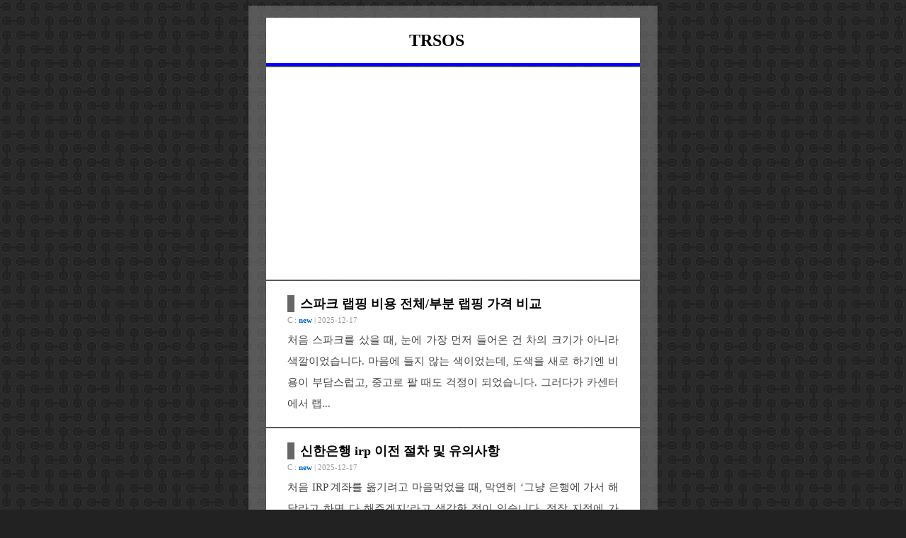

--- FILE ---
content_type: text/html; charset=UTF-8
request_url: https://www.trsos.com/?page=8
body_size: 7860
content:
<!doctype html>
<html lang="ko-KR" id="2yahp">

	<head>
		<title>TRSOS</title>
				
		<meta charset="UTF-8">
		<meta name="robots" content="index,follow">
		<meta http-equiv="X-UA-Compatible" content="IE=edge">
		<meta name="viewport" content="width=device-width,initial-scale=1">	
		<meta name="naver-site-verification" content="cb6c062db3081b6a87e9f40f1987eb802370dc50" />

		<link href="http://gmpg.org/xfn/11" rel="profile" >	
		<link href="https://www.trsos.com/favicon.ico" type="image/x-icon" rel="shortcut icon">
		<link href="https://www.trsos.com/xmlrpc.php" rel="pingback" >
		<link href="https://www.trsos.com/wp-content/themes/JHPost4/style.css" type="text/css" media="screen" rel="stylesheet">

		<script async src="https://pagead2.googlesyndication.com/pagead/js/adsbygoogle.js?client=ca-pub-5225897577854625"
     crossorigin="anonymous"></script>
		
		<!-- Google tag (gtag.js) -->
		<script async src="https://www.googletagmanager.com/gtag/js?id=G-D011TQM3SF"></script>
		<script>
		  window.dataLayer = window.dataLayer || [];
		  function gtag(){dataLayer.push(arguments);}
		  gtag('js', new Date());

		  gtag('config', 'G-D011TQM3SF');
		</script>
		
		<meta name='robots' content='max-image-preview:large' />
<style id='wp-img-auto-sizes-contain-inline-css' type='text/css'>
img:is([sizes=auto i],[sizes^="auto," i]){contain-intrinsic-size:3000px 1500px}
/*# sourceURL=wp-img-auto-sizes-contain-inline-css */
</style>
<style id='wp-emoji-styles-inline-css' type='text/css'>

	img.wp-smiley, img.emoji {
		display: inline !important;
		border: none !important;
		box-shadow: none !important;
		height: 1em !important;
		width: 1em !important;
		margin: 0 0.07em !important;
		vertical-align: -0.1em !important;
		background: none !important;
		padding: 0 !important;
	}
/*# sourceURL=wp-emoji-styles-inline-css */
</style>
<style id='wp-block-library-inline-css' type='text/css'>
:root{--wp-block-synced-color:#7a00df;--wp-block-synced-color--rgb:122,0,223;--wp-bound-block-color:var(--wp-block-synced-color);--wp-editor-canvas-background:#ddd;--wp-admin-theme-color:#007cba;--wp-admin-theme-color--rgb:0,124,186;--wp-admin-theme-color-darker-10:#006ba1;--wp-admin-theme-color-darker-10--rgb:0,107,160.5;--wp-admin-theme-color-darker-20:#005a87;--wp-admin-theme-color-darker-20--rgb:0,90,135;--wp-admin-border-width-focus:2px}@media (min-resolution:192dpi){:root{--wp-admin-border-width-focus:1.5px}}.wp-element-button{cursor:pointer}:root .has-very-light-gray-background-color{background-color:#eee}:root .has-very-dark-gray-background-color{background-color:#313131}:root .has-very-light-gray-color{color:#eee}:root .has-very-dark-gray-color{color:#313131}:root .has-vivid-green-cyan-to-vivid-cyan-blue-gradient-background{background:linear-gradient(135deg,#00d084,#0693e3)}:root .has-purple-crush-gradient-background{background:linear-gradient(135deg,#34e2e4,#4721fb 50%,#ab1dfe)}:root .has-hazy-dawn-gradient-background{background:linear-gradient(135deg,#faaca8,#dad0ec)}:root .has-subdued-olive-gradient-background{background:linear-gradient(135deg,#fafae1,#67a671)}:root .has-atomic-cream-gradient-background{background:linear-gradient(135deg,#fdd79a,#004a59)}:root .has-nightshade-gradient-background{background:linear-gradient(135deg,#330968,#31cdcf)}:root .has-midnight-gradient-background{background:linear-gradient(135deg,#020381,#2874fc)}:root{--wp--preset--font-size--normal:16px;--wp--preset--font-size--huge:42px}.has-regular-font-size{font-size:1em}.has-larger-font-size{font-size:2.625em}.has-normal-font-size{font-size:var(--wp--preset--font-size--normal)}.has-huge-font-size{font-size:var(--wp--preset--font-size--huge)}.has-text-align-center{text-align:center}.has-text-align-left{text-align:left}.has-text-align-right{text-align:right}.has-fit-text{white-space:nowrap!important}#end-resizable-editor-section{display:none}.aligncenter{clear:both}.items-justified-left{justify-content:flex-start}.items-justified-center{justify-content:center}.items-justified-right{justify-content:flex-end}.items-justified-space-between{justify-content:space-between}.screen-reader-text{border:0;clip-path:inset(50%);height:1px;margin:-1px;overflow:hidden;padding:0;position:absolute;width:1px;word-wrap:normal!important}.screen-reader-text:focus{background-color:#ddd;clip-path:none;color:#444;display:block;font-size:1em;height:auto;left:5px;line-height:normal;padding:15px 23px 14px;text-decoration:none;top:5px;width:auto;z-index:100000}html :where(.has-border-color){border-style:solid}html :where([style*=border-top-color]){border-top-style:solid}html :where([style*=border-right-color]){border-right-style:solid}html :where([style*=border-bottom-color]){border-bottom-style:solid}html :where([style*=border-left-color]){border-left-style:solid}html :where([style*=border-width]){border-style:solid}html :where([style*=border-top-width]){border-top-style:solid}html :where([style*=border-right-width]){border-right-style:solid}html :where([style*=border-bottom-width]){border-bottom-style:solid}html :where([style*=border-left-width]){border-left-style:solid}html :where(img[class*=wp-image-]){height:auto;max-width:100%}:where(figure){margin:0 0 1em}html :where(.is-position-sticky){--wp-admin--admin-bar--position-offset:var(--wp-admin--admin-bar--height,0px)}@media screen and (max-width:600px){html :where(.is-position-sticky){--wp-admin--admin-bar--position-offset:0px}}

/*# sourceURL=wp-block-library-inline-css */
</style><style id='global-styles-inline-css' type='text/css'>
:root{--wp--preset--aspect-ratio--square: 1;--wp--preset--aspect-ratio--4-3: 4/3;--wp--preset--aspect-ratio--3-4: 3/4;--wp--preset--aspect-ratio--3-2: 3/2;--wp--preset--aspect-ratio--2-3: 2/3;--wp--preset--aspect-ratio--16-9: 16/9;--wp--preset--aspect-ratio--9-16: 9/16;--wp--preset--color--black: #000000;--wp--preset--color--cyan-bluish-gray: #abb8c3;--wp--preset--color--white: #ffffff;--wp--preset--color--pale-pink: #f78da7;--wp--preset--color--vivid-red: #cf2e2e;--wp--preset--color--luminous-vivid-orange: #ff6900;--wp--preset--color--luminous-vivid-amber: #fcb900;--wp--preset--color--light-green-cyan: #7bdcb5;--wp--preset--color--vivid-green-cyan: #00d084;--wp--preset--color--pale-cyan-blue: #8ed1fc;--wp--preset--color--vivid-cyan-blue: #0693e3;--wp--preset--color--vivid-purple: #9b51e0;--wp--preset--gradient--vivid-cyan-blue-to-vivid-purple: linear-gradient(135deg,rgb(6,147,227) 0%,rgb(155,81,224) 100%);--wp--preset--gradient--light-green-cyan-to-vivid-green-cyan: linear-gradient(135deg,rgb(122,220,180) 0%,rgb(0,208,130) 100%);--wp--preset--gradient--luminous-vivid-amber-to-luminous-vivid-orange: linear-gradient(135deg,rgb(252,185,0) 0%,rgb(255,105,0) 100%);--wp--preset--gradient--luminous-vivid-orange-to-vivid-red: linear-gradient(135deg,rgb(255,105,0) 0%,rgb(207,46,46) 100%);--wp--preset--gradient--very-light-gray-to-cyan-bluish-gray: linear-gradient(135deg,rgb(238,238,238) 0%,rgb(169,184,195) 100%);--wp--preset--gradient--cool-to-warm-spectrum: linear-gradient(135deg,rgb(74,234,220) 0%,rgb(151,120,209) 20%,rgb(207,42,186) 40%,rgb(238,44,130) 60%,rgb(251,105,98) 80%,rgb(254,248,76) 100%);--wp--preset--gradient--blush-light-purple: linear-gradient(135deg,rgb(255,206,236) 0%,rgb(152,150,240) 100%);--wp--preset--gradient--blush-bordeaux: linear-gradient(135deg,rgb(254,205,165) 0%,rgb(254,45,45) 50%,rgb(107,0,62) 100%);--wp--preset--gradient--luminous-dusk: linear-gradient(135deg,rgb(255,203,112) 0%,rgb(199,81,192) 50%,rgb(65,88,208) 100%);--wp--preset--gradient--pale-ocean: linear-gradient(135deg,rgb(255,245,203) 0%,rgb(182,227,212) 50%,rgb(51,167,181) 100%);--wp--preset--gradient--electric-grass: linear-gradient(135deg,rgb(202,248,128) 0%,rgb(113,206,126) 100%);--wp--preset--gradient--midnight: linear-gradient(135deg,rgb(2,3,129) 0%,rgb(40,116,252) 100%);--wp--preset--font-size--small: 13px;--wp--preset--font-size--medium: 20px;--wp--preset--font-size--large: 36px;--wp--preset--font-size--x-large: 42px;--wp--preset--spacing--20: 0.44rem;--wp--preset--spacing--30: 0.67rem;--wp--preset--spacing--40: 1rem;--wp--preset--spacing--50: 1.5rem;--wp--preset--spacing--60: 2.25rem;--wp--preset--spacing--70: 3.38rem;--wp--preset--spacing--80: 5.06rem;--wp--preset--shadow--natural: 6px 6px 9px rgba(0, 0, 0, 0.2);--wp--preset--shadow--deep: 12px 12px 50px rgba(0, 0, 0, 0.4);--wp--preset--shadow--sharp: 6px 6px 0px rgba(0, 0, 0, 0.2);--wp--preset--shadow--outlined: 6px 6px 0px -3px rgb(255, 255, 255), 6px 6px rgb(0, 0, 0);--wp--preset--shadow--crisp: 6px 6px 0px rgb(0, 0, 0);}:where(.is-layout-flex){gap: 0.5em;}:where(.is-layout-grid){gap: 0.5em;}body .is-layout-flex{display: flex;}.is-layout-flex{flex-wrap: wrap;align-items: center;}.is-layout-flex > :is(*, div){margin: 0;}body .is-layout-grid{display: grid;}.is-layout-grid > :is(*, div){margin: 0;}:where(.wp-block-columns.is-layout-flex){gap: 2em;}:where(.wp-block-columns.is-layout-grid){gap: 2em;}:where(.wp-block-post-template.is-layout-flex){gap: 1.25em;}:where(.wp-block-post-template.is-layout-grid){gap: 1.25em;}.has-black-color{color: var(--wp--preset--color--black) !important;}.has-cyan-bluish-gray-color{color: var(--wp--preset--color--cyan-bluish-gray) !important;}.has-white-color{color: var(--wp--preset--color--white) !important;}.has-pale-pink-color{color: var(--wp--preset--color--pale-pink) !important;}.has-vivid-red-color{color: var(--wp--preset--color--vivid-red) !important;}.has-luminous-vivid-orange-color{color: var(--wp--preset--color--luminous-vivid-orange) !important;}.has-luminous-vivid-amber-color{color: var(--wp--preset--color--luminous-vivid-amber) !important;}.has-light-green-cyan-color{color: var(--wp--preset--color--light-green-cyan) !important;}.has-vivid-green-cyan-color{color: var(--wp--preset--color--vivid-green-cyan) !important;}.has-pale-cyan-blue-color{color: var(--wp--preset--color--pale-cyan-blue) !important;}.has-vivid-cyan-blue-color{color: var(--wp--preset--color--vivid-cyan-blue) !important;}.has-vivid-purple-color{color: var(--wp--preset--color--vivid-purple) !important;}.has-black-background-color{background-color: var(--wp--preset--color--black) !important;}.has-cyan-bluish-gray-background-color{background-color: var(--wp--preset--color--cyan-bluish-gray) !important;}.has-white-background-color{background-color: var(--wp--preset--color--white) !important;}.has-pale-pink-background-color{background-color: var(--wp--preset--color--pale-pink) !important;}.has-vivid-red-background-color{background-color: var(--wp--preset--color--vivid-red) !important;}.has-luminous-vivid-orange-background-color{background-color: var(--wp--preset--color--luminous-vivid-orange) !important;}.has-luminous-vivid-amber-background-color{background-color: var(--wp--preset--color--luminous-vivid-amber) !important;}.has-light-green-cyan-background-color{background-color: var(--wp--preset--color--light-green-cyan) !important;}.has-vivid-green-cyan-background-color{background-color: var(--wp--preset--color--vivid-green-cyan) !important;}.has-pale-cyan-blue-background-color{background-color: var(--wp--preset--color--pale-cyan-blue) !important;}.has-vivid-cyan-blue-background-color{background-color: var(--wp--preset--color--vivid-cyan-blue) !important;}.has-vivid-purple-background-color{background-color: var(--wp--preset--color--vivid-purple) !important;}.has-black-border-color{border-color: var(--wp--preset--color--black) !important;}.has-cyan-bluish-gray-border-color{border-color: var(--wp--preset--color--cyan-bluish-gray) !important;}.has-white-border-color{border-color: var(--wp--preset--color--white) !important;}.has-pale-pink-border-color{border-color: var(--wp--preset--color--pale-pink) !important;}.has-vivid-red-border-color{border-color: var(--wp--preset--color--vivid-red) !important;}.has-luminous-vivid-orange-border-color{border-color: var(--wp--preset--color--luminous-vivid-orange) !important;}.has-luminous-vivid-amber-border-color{border-color: var(--wp--preset--color--luminous-vivid-amber) !important;}.has-light-green-cyan-border-color{border-color: var(--wp--preset--color--light-green-cyan) !important;}.has-vivid-green-cyan-border-color{border-color: var(--wp--preset--color--vivid-green-cyan) !important;}.has-pale-cyan-blue-border-color{border-color: var(--wp--preset--color--pale-cyan-blue) !important;}.has-vivid-cyan-blue-border-color{border-color: var(--wp--preset--color--vivid-cyan-blue) !important;}.has-vivid-purple-border-color{border-color: var(--wp--preset--color--vivid-purple) !important;}.has-vivid-cyan-blue-to-vivid-purple-gradient-background{background: var(--wp--preset--gradient--vivid-cyan-blue-to-vivid-purple) !important;}.has-light-green-cyan-to-vivid-green-cyan-gradient-background{background: var(--wp--preset--gradient--light-green-cyan-to-vivid-green-cyan) !important;}.has-luminous-vivid-amber-to-luminous-vivid-orange-gradient-background{background: var(--wp--preset--gradient--luminous-vivid-amber-to-luminous-vivid-orange) !important;}.has-luminous-vivid-orange-to-vivid-red-gradient-background{background: var(--wp--preset--gradient--luminous-vivid-orange-to-vivid-red) !important;}.has-very-light-gray-to-cyan-bluish-gray-gradient-background{background: var(--wp--preset--gradient--very-light-gray-to-cyan-bluish-gray) !important;}.has-cool-to-warm-spectrum-gradient-background{background: var(--wp--preset--gradient--cool-to-warm-spectrum) !important;}.has-blush-light-purple-gradient-background{background: var(--wp--preset--gradient--blush-light-purple) !important;}.has-blush-bordeaux-gradient-background{background: var(--wp--preset--gradient--blush-bordeaux) !important;}.has-luminous-dusk-gradient-background{background: var(--wp--preset--gradient--luminous-dusk) !important;}.has-pale-ocean-gradient-background{background: var(--wp--preset--gradient--pale-ocean) !important;}.has-electric-grass-gradient-background{background: var(--wp--preset--gradient--electric-grass) !important;}.has-midnight-gradient-background{background: var(--wp--preset--gradient--midnight) !important;}.has-small-font-size{font-size: var(--wp--preset--font-size--small) !important;}.has-medium-font-size{font-size: var(--wp--preset--font-size--medium) !important;}.has-large-font-size{font-size: var(--wp--preset--font-size--large) !important;}.has-x-large-font-size{font-size: var(--wp--preset--font-size--x-large) !important;}
/*# sourceURL=global-styles-inline-css */
</style>

<style id='classic-theme-styles-inline-css' type='text/css'>
/*! This file is auto-generated */
.wp-block-button__link{color:#fff;background-color:#32373c;border-radius:9999px;box-shadow:none;text-decoration:none;padding:calc(.667em + 2px) calc(1.333em + 2px);font-size:1.125em}.wp-block-file__button{background:#32373c;color:#fff;text-decoration:none}
/*# sourceURL=/wp-includes/css/classic-themes.min.css */
</style>
<link rel="https://api.w.org/" href="https://www.trsos.com/wp-json/" /><link rel="EditURI" type="application/rsd+xml" title="RSD" href="https://www.trsos.com/xmlrpc.php?rsd" />
<meta name="generator" content="WordPress 6.9" />
		
	</head>

	<body class="bg_black">	
		<div class="graybox">
			<div class="whitebox1">
				<header class="blog_title">
					<div class="headlogo">				
						<h1 class="logo">
							<a href="https://www.trsos.com" title="TRSOS">TRSOS</a>
						</h1>
					</div>
				</header>
			</div>
			
		<div class="whitebox3">
	
            <div class='common_ad'>
                <ins class='adsbygoogle'
                style='display:block'
                data-ad-client='ca-pub-5225897577854625'
                data-ad-slot='6022453956'
                data-ad-format='auto'
                data-full-width-responsive='true'
                data-language='ko'></ins>
                <script>
                    (adsbygoogle = window.adsbygoogle || []).push({});
                </script>
            </div>
            	</div>
		
	<section>
			
		
		
	
		
	
	<article class="whitebox3">	
		 <h3 class="entry_title"> <a href="https://www.trsos.com/12670"> 스파크 랩핑 비용 전체/부분 랩핑 가격 비교  </a>  </h3>
		 <div class="entry_meta"> 
			C : <a href="https://www.trsos.com/category/new" rel="category tag">new</a>  
		 	 | 
		 	2025-12-17		 </div>
		 <div class="entry_excerpt"> <p> 처음 스파크를 샀을 때, 눈에 가장 먼저 들어온 건 차의 크기가 아니라 색깔이었습니다. 마음에 들지 않는 색이었는데, 도색을 새로 하기엔 비용이 부담스럽고, 중고로 팔 때도 걱정이 되었습니다. 그러다가 카센터에서 랩... </p> </div>
	</article>

					
		
	
		
	
	<article class="whitebox3">	
		 <h3 class="entry_title"> <a href="https://www.trsos.com/12681"> 신한은행 irp 이전 절차 및 유의사항  </a>  </h3>
		 <div class="entry_meta"> 
			C : <a href="https://www.trsos.com/category/new" rel="category tag">new</a>  
		 	 | 
		 	2025-12-17		 </div>
		 <div class="entry_excerpt"> <p> 처음 IRP 계좌를 옮기려고 마음먹었을 때, 막연히 ‘그냥 은행에 가서 해달라고 하면 다 해주겠지’라고 생각한 적이 있습니다. 정작 지점에 가 보니 현금으로 옮길지, 지금 들고 있는 상품을 그대로 옮길지, 자동이체는... </p> </div>
	</article>

					
		
	
		
	
	<article class="whitebox3">	
		 <h3 class="entry_title"> <a href="https://www.trsos.com/12680"> 신한pay머니 모바일 해지 방법 및 환불  </a>  </h3>
		 <div class="entry_meta"> 
			C : <a href="https://www.trsos.com/category/new" rel="category tag">new</a>  
		 	 | 
		 	2025-12-17		 </div>
		 <div class="entry_excerpt"> <p> 처음 신한카드를 만들고 앱을 설치했을 때, 결제 화면에 보이지 않던 숫자가 하나 더 생겨서 당황한 적이 있습니다. 카드 한도와는 다른, 애매하게 남아 있는 작은 금액이었는데, 나중에 알고 보니 그게 바로 신한Pay머... </p> </div>
	</article>

					
		
	
		
	
	<article class="whitebox3">	
		 <h3 class="entry_title"> <a href="https://www.trsos.com/12679"> 신용카드 선결제 취소 방법 및 환불 기간  </a>  </h3>
		 <div class="entry_meta"> 
			C : <a href="https://www.trsos.com/category/new" rel="category tag">new</a>  
		 	 | 
		 	2025-12-17		 </div>
		 <div class="entry_excerpt"> <p> 카드값이 갑자기 무섭게 느껴져서 마음이 조급해질 때가 있습니다. 어느 날 결제 예정 금액을 보고 놀란 나머지, 급하게 앱을 켜서 선결제를 눌렀다가 나중에야 “아, 너무 많이 냈나? 이 돈 다시 돌려받을 수 있나?” ... </p> </div>
	</article>

					
		
	
		
	
	<article class="whitebox3">	
		 <h3 class="entry_title"> <a href="https://www.trsos.com/12678"> 신세기 사이버 포뮬러 순서 TVA OVA 극장판  </a>  </h3>
		 <div class="entry_meta"> 
			C : <a href="https://www.trsos.com/category/new" rel="category tag">new</a>  
		 	 | 
		 	2025-12-17		 </div>
		 <div class="entry_excerpt"> <p> 처음 이 작품을 봤을 때는 그냥 미래형 레이싱 자동차가 멋있어 보여서 틀어본 것이 전부였습니다. 그런데 몇 편 지나기도 전에 단순히 빠른 차가 나오는 레이싱 애니가 아니라, 한 사람의 성장과 좌절, 라이벌과의 경쟁,... </p> </div>
	</article>


					
	
					
		
	
		
	
	<article class="whitebox3">	
		 <h3 class="entry_title"> <a href="https://www.trsos.com/12677"> 신세계 상품권 구매처 이마트 외 오프라인  </a>  </h3>
		 <div class="entry_meta"> 
			C : <a href="https://www.trsos.com/category/new" rel="category tag">new</a>  
		 	 | 
		 	2025-12-17		 </div>
		 <div class="entry_excerpt"> <p> 처음 신세계 상품권을 사 보려고 했을 때, 막연히 “이마트에서만 살 수 있겠지”라고 생각했었습니다. 그래서 가까운 이마트에 갔다가 원하는 금액과 수량이 없어서 허탕을 친 적이 있습니다. 그때 직원분이 “신세계백화점이... </p> </div>
	</article>

					
		
	
		
	
	<article class="whitebox3">	
		 <h3 class="entry_title"> <a href="https://www.trsos.com/12676"> 신도리코 복합기 토너 교체 방법 및 구매 팁  </a>  </h3>
		 <div class="entry_meta"> 
			C : <a href="https://www.trsos.com/category/new" rel="category tag">new</a>  
		 	 | 
		 	2025-12-17		 </div>
		 <div class="entry_excerpt"> <p> 처음 복합기 토너를 갈아보던 날이 아직도 기억납니다. 출력이 점점 흐려지다가 아예 글자가 안 보이는데, 기계 앞에서 멍하게 서 있었던 적이 있습니다. 설명서를 읽어보려 했지만 글이 너무 딱딱하게 느껴져서, 결국 인터... </p> </div>
	</article>

					
		
	
		
	
	<article class="whitebox3">	
		 <h3 class="entry_title"> <a href="https://www.trsos.com/12675"> 삼성카드 할부 이자 확인 방법 및 계산  </a>  </h3>
		 <div class="entry_meta"> 
			C : <a href="https://www.trsos.com/category/new" rel="category tag">new</a>  
		 	 | 
		 	2025-12-17		 </div>
		 <div class="entry_excerpt"> <p> 처음 카드를 쥐고 난 뒤, 큰 금액을 결제할 일이 생겼을 때가 떠오릅니다. 한 번에 돈을 다 내기엔 부담스러워서 할부를 눌렀는데, 정작 몇 개월 할부를 하면 이자가 얼마나 붙는지 제대로 알지 못한 채 결제를 했습니다... </p> </div>
	</article>

					
		
	
		
	
	<article class="whitebox3">	
		 <h3 class="entry_title"> <a href="https://www.trsos.com/12674"> 농협 기프트카드 현금영수증 등록 방법  </a>  </h3>
		 <div class="entry_meta"> 
			C : <a href="https://www.trsos.com/category/new" rel="category tag">new</a>  
		 	 | 
		 	2025-12-17		 </div>
		 <div class="entry_excerpt"> <p> 마트 계산대 앞에서 기프트카드를 사 본 적이 있습니다. 친구 생일 선물로 줄까 하다가, 나중에 현금영수증 처리가 어떻게 되는지 궁금해져서 직원에게 물어본 적이 있습니다. 카드는 분명 돈처럼 쓰이는데, 현금영수증은 언... </p> </div>
	</article>

					
		
	
		
	
	<article class="whitebox3">	
		 <h3 class="entry_title"> <a href="https://www.trsos.com/12673"> 미래에셋 미국주식 거래시간 및 서머타임 적용  </a>  </h3>
		 <div class="entry_meta"> 
			C : <a href="https://www.trsos.com/category/new" rel="category tag">new</a>  
		 	 | 
		 	2025-12-17		 </div>
		 <div class="entry_excerpt"> <p> 처음 미국 주식을 살펴보게 되었을 때 가장 헷갈렸던 부분이 바로 “도대체 언제 열리고, 언제 닫히는 시장인지”였습니다. 뉴욕에서는 낮인데 한국에서는 밤이고, 또 어느 날은 10시 30분에 시작하더니 어떤 날은 11시... </p> </div>
	</article>

					
		<div class="whitebox3">
	<span aria-current="page" class="page-numbers current">1</span>
<a class="page-numbers" href="https://www.trsos.com/page/2?page=8">2</a>
<a class="page-numbers" href="https://www.trsos.com/page/3?page=8">3</a>
<span class="page-numbers dots">&hellip;</span>
<a class="page-numbers" href="https://www.trsos.com/page/88?page=8">88</a>
<a class="next page-numbers" href="https://www.trsos.com/page/2?page=8">다음 &raquo;</a> 
	</div>
			</section>
		
	
	
	
	
	
		<div class="footer">
			<p> Copyright 2022-2025 by <a href ="mailto:jhpost81@gmail.com" style="color:white;">JH</a></p>
		</div>
	
	</div>
	
	
	
	<script type="speculationrules">
{"prefetch":[{"source":"document","where":{"and":[{"href_matches":"/*"},{"not":{"href_matches":["/wp-*.php","/wp-admin/*","/wp-content/uploads/*","/wp-content/*","/wp-content/plugins/*","/wp-content/themes/JHPost4/*","/*\\?(.+)"]}},{"not":{"selector_matches":"a[rel~=\"nofollow\"]"}},{"not":{"selector_matches":".no-prefetch, .no-prefetch a"}}]},"eagerness":"conservative"}]}
</script>
<script id="wp-emoji-settings" type="application/json">
{"baseUrl":"https://s.w.org/images/core/emoji/17.0.2/72x72/","ext":".png","svgUrl":"https://s.w.org/images/core/emoji/17.0.2/svg/","svgExt":".svg","source":{"concatemoji":"https://www.trsos.com/wp-includes/js/wp-emoji-release.min.js?ver=6.9"}}
</script>
<script type="module">
/* <![CDATA[ */
/*! This file is auto-generated */
const a=JSON.parse(document.getElementById("wp-emoji-settings").textContent),o=(window._wpemojiSettings=a,"wpEmojiSettingsSupports"),s=["flag","emoji"];function i(e){try{var t={supportTests:e,timestamp:(new Date).valueOf()};sessionStorage.setItem(o,JSON.stringify(t))}catch(e){}}function c(e,t,n){e.clearRect(0,0,e.canvas.width,e.canvas.height),e.fillText(t,0,0);t=new Uint32Array(e.getImageData(0,0,e.canvas.width,e.canvas.height).data);e.clearRect(0,0,e.canvas.width,e.canvas.height),e.fillText(n,0,0);const a=new Uint32Array(e.getImageData(0,0,e.canvas.width,e.canvas.height).data);return t.every((e,t)=>e===a[t])}function p(e,t){e.clearRect(0,0,e.canvas.width,e.canvas.height),e.fillText(t,0,0);var n=e.getImageData(16,16,1,1);for(let e=0;e<n.data.length;e++)if(0!==n.data[e])return!1;return!0}function u(e,t,n,a){switch(t){case"flag":return n(e,"\ud83c\udff3\ufe0f\u200d\u26a7\ufe0f","\ud83c\udff3\ufe0f\u200b\u26a7\ufe0f")?!1:!n(e,"\ud83c\udde8\ud83c\uddf6","\ud83c\udde8\u200b\ud83c\uddf6")&&!n(e,"\ud83c\udff4\udb40\udc67\udb40\udc62\udb40\udc65\udb40\udc6e\udb40\udc67\udb40\udc7f","\ud83c\udff4\u200b\udb40\udc67\u200b\udb40\udc62\u200b\udb40\udc65\u200b\udb40\udc6e\u200b\udb40\udc67\u200b\udb40\udc7f");case"emoji":return!a(e,"\ud83e\u1fac8")}return!1}function f(e,t,n,a){let r;const o=(r="undefined"!=typeof WorkerGlobalScope&&self instanceof WorkerGlobalScope?new OffscreenCanvas(300,150):document.createElement("canvas")).getContext("2d",{willReadFrequently:!0}),s=(o.textBaseline="top",o.font="600 32px Arial",{});return e.forEach(e=>{s[e]=t(o,e,n,a)}),s}function r(e){var t=document.createElement("script");t.src=e,t.defer=!0,document.head.appendChild(t)}a.supports={everything:!0,everythingExceptFlag:!0},new Promise(t=>{let n=function(){try{var e=JSON.parse(sessionStorage.getItem(o));if("object"==typeof e&&"number"==typeof e.timestamp&&(new Date).valueOf()<e.timestamp+604800&&"object"==typeof e.supportTests)return e.supportTests}catch(e){}return null}();if(!n){if("undefined"!=typeof Worker&&"undefined"!=typeof OffscreenCanvas&&"undefined"!=typeof URL&&URL.createObjectURL&&"undefined"!=typeof Blob)try{var e="postMessage("+f.toString()+"("+[JSON.stringify(s),u.toString(),c.toString(),p.toString()].join(",")+"));",a=new Blob([e],{type:"text/javascript"});const r=new Worker(URL.createObjectURL(a),{name:"wpTestEmojiSupports"});return void(r.onmessage=e=>{i(n=e.data),r.terminate(),t(n)})}catch(e){}i(n=f(s,u,c,p))}t(n)}).then(e=>{for(const n in e)a.supports[n]=e[n],a.supports.everything=a.supports.everything&&a.supports[n],"flag"!==n&&(a.supports.everythingExceptFlag=a.supports.everythingExceptFlag&&a.supports[n]);var t;a.supports.everythingExceptFlag=a.supports.everythingExceptFlag&&!a.supports.flag,a.supports.everything||((t=a.source||{}).concatemoji?r(t.concatemoji):t.wpemoji&&t.twemoji&&(r(t.twemoji),r(t.wpemoji)))});
//# sourceURL=https://www.trsos.com/wp-includes/js/wp-emoji-loader.min.js
/* ]]> */
</script>
	
	
	</body>
</html>
			



	



--- FILE ---
content_type: text/html; charset=utf-8
request_url: https://www.google.com/recaptcha/api2/aframe
body_size: 257
content:
<!DOCTYPE HTML><html><head><meta http-equiv="content-type" content="text/html; charset=UTF-8"></head><body><script nonce="VByiTHl6hM04KD_hayt5-A">/** Anti-fraud and anti-abuse applications only. See google.com/recaptcha */ try{var clients={'sodar':'https://pagead2.googlesyndication.com/pagead/sodar?'};window.addEventListener("message",function(a){try{if(a.source===window.parent){var b=JSON.parse(a.data);var c=clients[b['id']];if(c){var d=document.createElement('img');d.src=c+b['params']+'&rc='+(localStorage.getItem("rc::a")?sessionStorage.getItem("rc::b"):"");window.document.body.appendChild(d);sessionStorage.setItem("rc::e",parseInt(sessionStorage.getItem("rc::e")||0)+1);localStorage.setItem("rc::h",'1766475219919');}}}catch(b){}});window.parent.postMessage("_grecaptcha_ready", "*");}catch(b){}</script></body></html>

--- FILE ---
content_type: text/css
request_url: https://www.trsos.com/wp-content/themes/JHPost4/style.css
body_size: 4262
content:
/*
  Theme Name: JHPOST 4
  Author: JH
  Description: for 2yahp.
  Version: 4.1
*/

/* 본문 이미지 가운데 정렬 */
.entry-content img,
.contents_style img,
article img {
  display: block;
  margin-left: auto;
  margin-right: auto;
  height: auto;
}



.post-navigation-box {
    display: flex;
    justify-content: space-between;
    gap: 10px;
    margin: 30px 0 50px 0;
    padding: 15px 0;
    border-top: 1px solid #ddd;
    border-bottom: 1px solid #ddd;
}

.post-nav {
    width: 48%;
    background-color: #f9f9f9;
    border: 1px solid #e1e1e1;
    border-radius: 10px;
    padding: 15px;
    box-shadow: 0 2px 5px rgba(0,0,0,0.05);
    transition: background-color 0.3s, transform 0.2s;
}

.post-nav a {
    display: block;
    color: #333;
    font-size: 14px;
    text-decoration: none;
    line-height: 1.4;
}

.post-nav a strong {
    display: block;
    color: #0073aa;
    font-size: 16px;
    margin-top: 5px;
}

.post-nav:hover {
    background-color: #eef7ff;
    transform: translateY(-2px);
}


section, article, aside, footer, header, nav, hgroup {
  display:block;
}


/* * {
	font-family: 'Nanum Gothic','Noto Sans KR','맑은 고딕','Malgun Gothic','돋움',dotum,Sans-serif;
}
*/

a {
	color: #0066CC;
    text-decoration: none;
	font-weight: bold;
}

a:hover{
	text-decoration:underline;
}



h1 a, h2 a, h3 a{
	text-decoration:none!important;
	color:black;
}


h2 a{
	color:#fff;
}

h2.category-title-text a{
	color:#000;
}



h3{
	margin-top : 20px;
	margin-bottom: 5px;

}

h4{
	margin-top: 30px;
	margin-bottom: 0px;
}


strong, b{
	font-weight: bold;
}




.bg_black{
	background: #222;
	background-image: url('bg1.png');
}

.graybox{

	width : 548px;
	padding:15px 15px 15px 15px ;
	margin: 0 auto;
	background: rgba(136, 136, 136, 0.5)
	
}

.graybox2{
    width : 468px;
    height:auto;
    padding : 10px 30px 10px 30px;
    margin: 2px auto 2px auto ;
    background: #ddd;
}
	
.whitebox1{

    height:auto;
	width: 468px;
    padding: 0px 30px 0px 30px;
    margin: 2px auto 2px auto;
    
    background: #FFF;
    
    
    border-bottom:4px solid blue;
    
    /*box-shadow: 0 4px 48px rgba(0,0,0,.5);*/	
}


.social_button{
	display:block;
	font-size:15px;
}

.social_button strong{
	color:red;
}
.g-plusone{
	display:inline-block;
}

.social_button p{
	margin-bottom:5px;
	margin-top:5px;
}

.nav-body{


    background-color: #fff;
    border-bottom: 1px solid #ddd;
    border-radius: 4px;
    box-shadow: 0 1px 2px rgba(0,0,0,.2);
    padding: 0;
    width: 100%;
    margin: 21px 0 21px 0;
}



.nav-body ul {
    width: auto;
    list-style-type: none;
    padding-left:3px;

}
.nav-body ul, li {
    color: #8b8b8b;
    font-size: 15px;
}

.nav-body ul li {
    text-align: center;
    
    display: inline-block;
    margin: 0;
    padding: 0;
}


.nav-body  ul li {
    margin: 3px 0 0;
    padding: 3px 0;
    border-bottom: 1px solid #eee;
    width: 32%;
    
    }
    
    
.whitebox2{

    width : 468px;
    padding : 10px 30px 10px 30px;
    margin: 2px auto 2px auto ;
    
    background: #FFF;
    /*box-shadow: 0 4px 48px rgba(0,0,0,.5);*/
}



.whitebox3{

    width : 468px;
    height:auto;
    padding : 10px 30px 10px 30px;
    margin: 2px auto 2px auto ;
    
    background: #FFF;
    /*box-shadow: 0 4px 48px rgba(0,0,0,.5);*/
}

.blackbox3{
    width : 468px;
    height:auto;
    padding : 10px 30px 10px 30px;
    margin: 2px auto 2px auto ;
    
    background:#000;
    /*box-shadow: 0 4px 48px rgba(0,0,0,.5);*/
}



.whitebox4{

    width : 468px;
    padding : 10px 30px 10px 30px;
    margin: 1px auto 0px auto ;
    
    background: #FFF;
    /*box-shadow: 0 4px 48px rgba(0,0,0,.5);*/
}


.blog_title{
	width: 100%;
    background: #fff;
    
}
.blog_title img{
	height:48px;
	width:auto;
}

.logo{
    display: block;
    width: 125px;
    margin: 0px auto 0px auto;
    padding: 5px 0 5px 0;
}

.headlogo{
	padding: 15px 0 15px 0;
}


.blog_title h1{
	font-size: 24px;
	line-height: 1em;
	margin-top:0;
	margin-bottom: 0;

}

.naver_hello{
	margin:0 auto;
}


.naver_hello p{
	font-size:14px;
}


.gray p{
	color:#ccc;
	
}

.naver_hello a{
	font-size:25px;
}

.gplus{
	position: absolute;
	width:32px;
	height:20px;
	display: inline-block;
}


.gplus2{
	display: block;
	margin-left:35px;

}
/*----------------- NAVI -------------------*/

.navigation{
	
	background: #2565d0;

}

.navigation a{
	text-decoration: none;
	color: #a2c4ff;
}

.navigation ul{
	display:block;
	margin-left: auto;
	margin-right: auto;
	text-align: center;	
}
.navigation ul li{
	display: inline-block;

	font-size: 15px;
	line-height: 42px;
	margin : 0 45px;

}

.menus{
	padding:0;
	margin:0;
	color: white;
}









.headerbox {
    padding: 12px 0%;

}



.title-category{
	color: #ccc;
	font-size: 12px;
}
.title-category a{
	color:#0066CC;
}

.title-text{
	margin: 15px 0 0 0;
	
}


.front-note{
	color: #ccc;
	font-size: 12px;	
}













.tag a, .tag{
	padding-left:0px;
	font-size: 14px;
	
}










hr{
	display:block; 
	border: black 0 none; 
	border-top: black 1px dotted; 
	height: 1px
}






.related_post{
	list-style: none;
	margin: 0;
    padding: 0;
    font-size: 15px;
    line-height: 1.267em;
}


.related_post li {
	border-top: 0;
	overflow: hidden;
    padding: 0;
    /*border-bottom: 1px solid #f2f2f2;*/	
	
}


.related_post li a{
	
	overflow: hidden;
    text-overflow: ellipsis;
    white-space: nowrap;
    display: block;
    
    padding: 6px 0px 6px;
    margin: 0 0px;
    line-height: 1.267em;
    color: #222;
    letter-spacing: -1px;
    text-decoration: none;
}


.related_post li:hover{
	color:#f00!important;
	background:#ccc
}

.related_post li a:before{
 content: " | ";
 font-weight: bold;
 
}

.rellist{font-size: 20px; font-weight: bold;margin-top:10px;margin-bottom: 5px;}

.relkey{font-size: 20px;font-weight: bold;margin-top:20px;margin-bottom: 5px;}









article{
	margin-bottom : 0px;
}


article li{
	line-height: 30px;
	font-size: 15px;
}



article p{
	line-height: 30px;
	text-align: justify;
	font-size: 15px;
	margin :0;
	padding-top:7px;
	padding-bottom:8px;
	color:#444;
	
}



.entry{
	
	width:auto;
	background-color: #efefef;
	margin : 10px 0;
	padding: 5px 10px 0;

}

.entry a{
	text-decoration: none;
}

.entry_title {
	padding-left: 8px;
    margin-top: 10px;
    font-size: 18px;
    color: #666;
    font-weight: bold;
    border-left: 10px solid #666
    
}


.entry_meta{
	color: #999;
	font-size: 11px;	
	
}

.entry_excerpt{
	line-height: 2em;
    overflow: hidden;
    margin-top: 0px;
    margin-bottom: 0px;
    font-size: 13px;
    color: #555;
    text-align: justify;
}






.page-numbers{
	font-size: 15px;
	padding:0 10px 0 0 	;
	margin:0 2px ;
}





.footer{
	
	width:100%;
	

}

.footer p{
	text-align: center;
		color: #999;
	font-size: 11px;
}










table.type09 {
    border-collapse: collapse;
    text-align: left;
    line-height: 1.1;

}
table.type09 thead th {
    padding: 10px;
    font-weight: bold;
    vertical-align: top;
    color: black;
    border-bottom: 3px solid black;
}
table.type09 tbody th {
    padding: 10px;
    font-weight: bold;
    vertical-align: top;
    border-bottom: 1px solid  black;
    background: #f3f6f7;
}
table.type09 td {
    width: 350px;
    padding: 10px;
    vertical-align: top;
    border-bottom: 1px solid black;
}



.youtube { position: relative; width: 100%; padding-bottom: 56.25%; }
.youtube iframe { position: absolute; width: 100%; height: 100%; }





/*----------------- 아카이브 Adsense -------------------*/


.ad_AT{
	width : 468px;
	height : 60px;
	margin-top : 20px;
	margin-bottom: 20px;
	margin-left : auto;
	margin-right:auto;
}

.ad_AM{
	width : 468px;
	height : 60px;
	margin-top : 20px;
	margin-bottom: 20px;
	margin-left : auto;
	margin-right:auto;
}

.ad_AB
{
	z-index:333;
	width: 336px;
	height : 280px;
	margin-top : 30px;
	margin-bottom: 30px;
	margin-left : auto;
	margin-right:auto;
}

.ad_FRONT{
	width : 336px;
	height : 250px;
	margin-top : 20px;
	margin-bottom: 20px;
	margin-left : auto;
	margin-right:auto;
}


.adstyle_FRONT{
	display:block;
	height:250px;
}


.adstyle_AT,.adstyle_AM{
	display:block;
	height:60px;
}



.adstyle_AB{
	display:block;
	width:336px;
	height:280px;
}



/*-----------------  TOP  -------------------*/





.ad_TOP {
// 	width : 336px;
	height : 280px;
	margin-top : 42px; 
	margin-bottom: 11px;
	margin-left : auto;
	margin-right:auto;
}




.adstyle_TOP{
	display:block;
	height:280px;
}




/*-----------------  MID  -------------------*/


.ad_MID
{
	z-index:333;
	width: 300px;
	height : 250px;
	margin-top : 20px;
	margin-bottom: 20px;
	margin-left : auto;
	margin-right:auto;
}

.adstyle_MID
{
	display:block;
	width: 300px;
	height:250px;
}



/*-----------------  BOT  -------------------*/



.ad_BOT
{
	z-index:333;
//	width: 468px;
	height : 280px;
	margin-top : 10px;
	margin-bottom: 30px;
	margin-left : auto;
	margin-right:auto;
}



.adstyle_BOT
{
	display:block;
//	width:468px;
	height:280px;
}

/*-----------------  BOT2  -------------------*/



.ad_BOT2
{
	z-index:333;
	width: 300px;
	height : 250px;
	margin-top : 10px;
	margin-bottom: 20px;
	margin-left : 0px;
	margin-right:auto;
}



.adstyle_BOT2
{
	display:block;
	width:300px;
	height:250px;
}



/*-----------------  LEFT  -------------------*/



.ad_LEFT
{
	z-index:111;
	width: 160px;
	height : 600px;
	position: absolute;
	margin-left: -170px;

}



.adstyle_LEFT
{
	display:block;
	width:160px;
	height:600px;
}

/*-----------------  RIGHT  -------------------*/



.ad_RIGHT
{
	z-index:111;
	width: 300px;
	height : 600px;
	position: absolute;
	margin-left: 535px;
	margin-top : -630px;

}



.adstyle_RIGHT
{
	display:block;
	width:300px;
	height:600px;
}


.adaction{
	display:block;
	width:30px;
	height:30px;
	position: absolute;
	background: coral;
	margin-top:15px;
	margin-left:15px;
	animation: square-to-circle 1s 0.5s infinite alternate;
}
.ad_gray{
	background-color: #eee;
}

@keyframes square-to-circle {
  0%  {
    border-radius:0 0 0 0;
    background:coral;
    transform:rotate(0deg);
  }
  25%  {
    border-radius:50% 0 0 0;
    background:darksalmon;
    transform:rotate(45deg);
  }
  50%  {
    border-radius:50% 50% 0 0;
    background:indianred;
    transform:rotate(90deg);
  }
  75%  { 
    border-radius:50% 50% 50% 0;
    background:lightcoral;
    transform:rotate(135deg);
  }
  100% {  
    border-radius:50%;
    background:darksalmon;
    transform:rotate(180deg);
  }
}



/* 갤럭시 신형 하이엔드 아이폰 6s 타겟 */

@media (max-width:568px) { 
	
	body{
		margin : 0 ;
	}
	.graybox{
		width :100%;
		margin:0;
		padding:0 0 10px 0;
	
	}
	.whitebox1{
		width : 100%;
		padding :0px 0px 0px 0px  ;
		margin-top : 0px;
		margin-bottom : 1px;
		
	}
	
	.graybox2{

    width : auto;
    padding : 10px 20px 10px 20px;
    margin: 0;
    
    }
    	
	.whitebox2{

    width : auto;
    padding : 10px 20px 10px 20px;
    margin: 0;
    
    background: #FFF;
	}
	
	.whitebox3{
		width : 100%;
		padding: 10px 0px 10px 0px;
		margin-top : 0px;
		margin-bottom : 1px;
		
	}
	
	.blackbox3{
		width : 100%;
		padding :0px 0px 0px 0px  ;
		margin-top : 0px;
		margin-bottom : 1px;
		
	}


	.whitebox4{
	
	    width : auto;
	    padding : 10px 20px 10px 20px;
	    margin: 1px 0 0px 0 ;
	    
	    background: #FFF;
	    /*box-shadow: 0 4px 48px rgba(0,0,0,.5);*/
	}

	.title-text{
		margin-top:10px;
		font-size:1.2em;
	}
	
	
	
	
	.blog_title {
		width :100%;
	}
	
	.logo{
		margin : 0 auto 0 20px;
	}
	
	.navigation ul{
		margin-left: 10px ;
		margin-right: auto;
		text-align: left;
	}
	.navigation ul li {
		font-size: 15px;
		margin : 0 20px auto 10px;
	}	
	
	
	.entry_meta {
		display:none;
	}
	
	.entry_excerpt{
		display:none;
	}
	
	
	.entry_title{
		
		
		

	    margin-top: 0px;
	    margin-bottom: 0px;
	    
	    font-size: 15px;
	    line-height: 40px;
	        
	        
	    color: #666;
	    font-weight: normal;
	    border-left: 0px;


	    
	}
	
	.entry_title a{
		display:block;
		        text-overflow: ellipsis;
	    white-space: nowrap;
	    overflow: hidden;
	}
	
	
	.headerbox{
		padding : 10px 20px 15px 20px;

	}
	
	.main_text{
		padding : 0px 20px 0 20px;
	}
	
	
	.page-numbers{
		padding : 0px 2px 0px 8px;
		margin : 10px 0 10px 0;
		line-height: 40px;
	}
	
	
	
	.ad_FRONT{
		width : 320px;
		height : 100px;
		margin-top : 18px;
		margin-bottom: 8px;
		margin-left : auto;
		margin-right:auto;
	}
	

	 .adstyle_FRONT{
		display:block;
		height:100px;
	}

	
	

/* 인덱스 아카이브 */	

	.ad_AT{
		width : 100%;
		height : 100px;
		margin-top : 8px;
		margin-bottom: 8px;
		margin-left : auto;
		margin-right: auto;
	}
	
	.adstyle_AT{
		display:block;
		height : 100px;
	}	
	
	
	
	.ad_AM{
		width : 100%;
		height : 100px;
		margin-top : 8px;
		margin-bottom: 8px;
		margin-left : auto;
		margin-right:auto;
	}
	
	.adstyle_AM{
		height : 100px;
	} 
	
	
	.ad_AB{
		z-index:333;
		width:100%;
		height : 280px;
		margin-top : 8px;
		margin-bottom: 8px;
		margin-left : auto;
		margin-right:auto;
	}
	
	.adstyle_AB{
		display:block;
		width: auto;
		height : 280px;
	} 	
	
/* 포스팅의 상단 광고 */
	
	.ad_TOP{
		width : 100%;
		height : 250px;
		margin-top : 27px; 
		margin-bottom: 8px;
		margin-left : auto;
		margin-right:auto;
	}
	

	 .adstyle_TOP{
		display:block;
		height:250px;
	}


/* 포스팅의 중단 광고 */
	.ad_MID
	{
		z-index:333;
		width:300px;
		height : 250px;
		margin-top : 10px;
		margin-bottom: 10px;
		margin-left : auto;
		margin-right:auto;
	}

	.adstyle_MID
	{
		display:block;
		height:250px;
		width:100%;
	}	
	
/* 포스팅의 하단 광고 */	
	.ad_BOT
	{
		z-index:333;
		width:100%;
		height : 250px;
		margin-top : 20px;
		margin-bottom: 30px;
		margin-left : auto;
		margin-right:auto;
	}



	.adstyle_BOT
	{
		display:block;
		height:250px;
		width:100%;
	}	

/* 포스팅의 하단2 광고 */	
	.ad_BOT2
	{
		z-index:333;
		width:300px;
		height : 250px;
		margin-top : 8px;
		margin-bottom: 18px;
		margin-left : 0px;
		margin-right:auto;
	}



	.adstyle_BOT2
	{
		display:block;
		height:250px;
		width:100%;
	}	
	
	.adaction{
		width:20px;
		height:20px;
		margin-left:15px;
		margin-top:15px;
	}	
}
/* 갤럭시 신형 하이엔드 아이폰 5 타겟 */

@media (max-width:320px) { 
	
	/* 포스팅의 중단 광고 */
	.ad_MID
	{
		z-index:333;
		width:250px;
		height : 250px;
		margin-top : 10px;
		margin-bottom: 10px;
		margin-left : auto;
		margin-right:auto;
	}

	.adstyle_MID
	{
		display:block;
		height:250px;
		width:100%;
	}	
	
	/* 포스팅의 하단 광고 */	
	.ad_BOT2
	{
		z-index:333;
		width:251px;
		height : 250px;
		margin-top : 8px;
		margin-bottom: 18px;
		margin-left : 0px;
		margin-right:auto;
	}



	.adstyle_BOT2
	{
		display:block;
		height:250px;
		width:100%;
	}		
	
}

.common_ad{

}

body > div.graybox > article > div.whitebox3 > div > p > a > strong {
    font-weight: normal;
    border: 1px solid;
    padding: 10px 30px 10px 30px;
    margin: 30px;
    background-color: #4286f4;
    color: white;
    box-shadow: 5px 5px gray;
}


/* 怨듯넻: 蹂몃Ц �덉쓽 紐⑤뱺 �대�吏�媛� 而⑦뀒�대꼫 �덈퉬瑜� �섏� �딅룄濡� */
p img,
.entry-content img,
.post-content img,
.article-body img,
figure img,
.wp-block-image img,
.imageblock img {
  max-width: 100%;
  height: auto !important; /* HTML width/height �띿꽦 臾대젰�� */
  display: block;
  box-sizing: border-box;
}

/* figure媛� �덉씠�꾩썐�� 諛��대궡吏� �딅룄濡� */
.entry-content figure,
.post-content figure,
.article-body figure,
.wp-block-image,
.imageblock {
  width: 100% !important;
  margin: 1.2rem auto;
  overflow: hidden; /* �대� �붿냼媛� �댁쭩 而ㅻ룄 諛뽰쑝濡� �� �섍�寃� */
}

/* 媛��대뜲 �뺣젹 �대옒�ㅻ� �곕뒗 寃쎌슦 */
.aligncenter,
figure.alignCenter,
.wp-block-image .aligncenter {
  display: block;
  margin-left: auto;
  margin-right: auto;
}

/* �대�吏��� 媛뺤젣 width媛� 嫄몃┛ �뚮쭏/�뚮윭洹몄씤 由ъ뀑 */
img[class*="size-"],
img[style*="width"],
figure img[style*="width"] {
  width: auto !important;
  max-width: 100% !important;
}

/* �좏깮: 蹂몃Ц 洹몃━��/�� �대��먯꽌 �덉쟾�섍쾶 異뺤냼 */
.entry-content,
.post-content,
.article-body {
  overflow: hidden; /* �꾩＜ 湲� �붿냼媛� �섍��� 寃� 諛⑹� */
}
